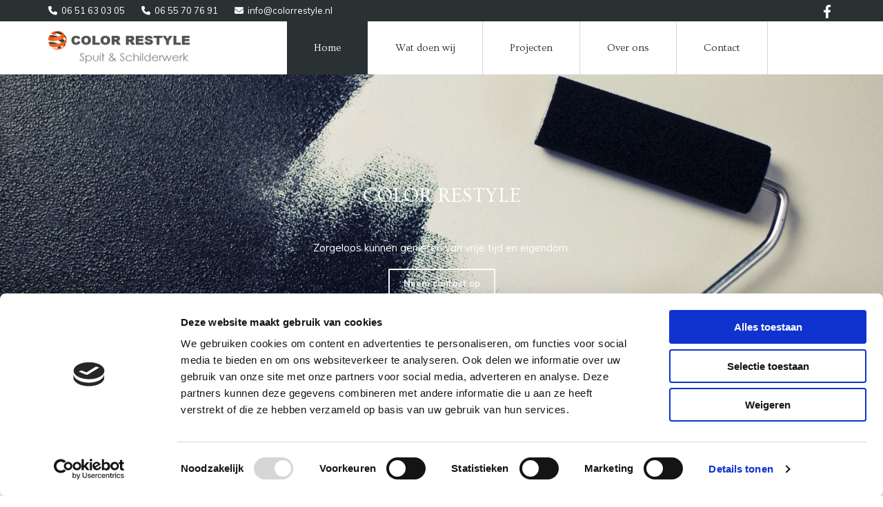

--- FILE ---
content_type: application/x-javascript
request_url: https://consentcdn.cookiebot.com/consentconfig/ecd800ef-8bf2-449b-9149-ce2947c5302f/colorrestyle.nl/configuration.js
body_size: 394
content:
CookieConsent.configuration.tags.push({id:182554689,type:"script",tagID:"",innerHash:"",outerHash:"",tagHash:"6862899926964",url:"https://consent.cookiebot.com/uc.js",resolvedUrl:"https://consent.cookiebot.com/uc.js",cat:[1,4]});CookieConsent.configuration.tags.push({id:182554691,type:"script",tagID:"",innerHash:"",outerHash:"",tagHash:"1779142116855",url:"https://site-assets.cdnmns.com/81c9304b86c9032ceae6f41f189df21b/js/loader.js?1762177133417",resolvedUrl:"https://site-assets.cdnmns.com/81c9304b86c9032ceae6f41f189df21b/js/loader.js?1762177133417",cat:[1]});